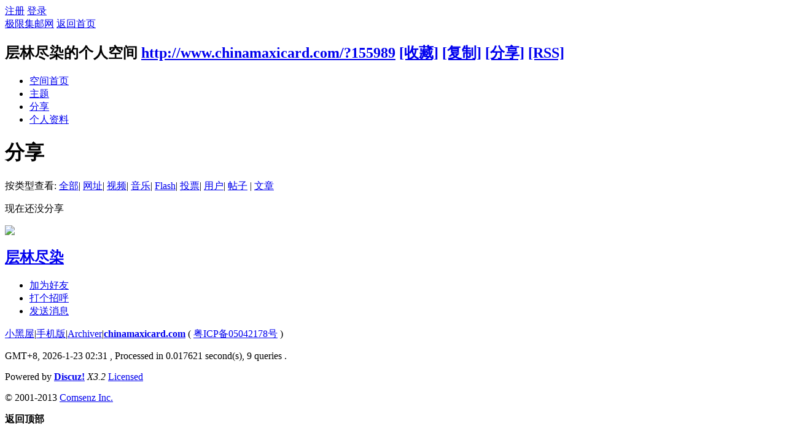

--- FILE ---
content_type: text/html; charset=gbk
request_url: http://www.chinamaxicard.com/home.php?mod=space&uid=155989&do=share&view=me&from=space
body_size: 3411
content:
<!DOCTYPE html PUBLIC "-//W3C//DTD XHTML 1.0 Transitional//EN" "http://www.w3.org/TR/xhtml1/DTD/xhtml1-transitional.dtd">
<html xmlns="http://www.w3.org/1999/xhtml">
<head>
<meta http-equiv="Content-Type" content="text/html; charset=gbk" />
<title>层林尽染的分享 -  极限集邮网 -  Powered by Discuz!</title>

<meta name="keywords" content="层林尽染的分享" />
<meta name="description" content="层林尽染的分享 ,极限集邮网" />
<meta name="generator" content="Discuz! X3.2" />
<meta name="author" content="Discuz! Team and Comsenz UI Team" />
<meta name="copyright" content="2001-2013 Comsenz Inc." />
<meta name="MSSmartTagsPreventParsing" content="True" />
<meta http-equiv="MSThemeCompatible" content="Yes" />
<base href="http://www.chinamaxicard.com/" /><link rel="stylesheet" type="text/css" href="data/cache/style_1_common.css?vO8" /><link rel="stylesheet" type="text/css" href="data/cache/style_1_home_space.css?vO8" /><link rel="stylesheet" id="css_extstyle" type="text/css" href="./template/default/style/t1/style.css" /><script type="text/javascript">var STYLEID = '1', STATICURL = 'static/', IMGDIR = 'static/image/common', VERHASH = 'vO8', charset = 'gbk', discuz_uid = '0', cookiepre = 'OhEQ_2132_', cookiedomain = '', cookiepath = '/', showusercard = '1', attackevasive = '0', disallowfloat = 'newthread', creditnotice = '1|经验|点,2|威望|点,3|金钱|￥,4|魅力|,5|点券|￥,6|金币|', defaultstyle = './template/default/style/t1', REPORTURL = 'aHR0cDovL3d3dy5jaGluYW1heGljYXJkLmNvbS9ob21lLnBocD9tb2Q9c3BhY2UmdWlkPTE1NTk4OSZkbz1zaGFyZSZ2aWV3PW1lJmZyb209c3BhY2U=', SITEURL = 'http://www.chinamaxicard.com/', JSPATH = 'static/js/', CSSPATH = 'data/cache/style_', DYNAMICURL = '';</script>
<script src="static/js/common.js?vO8" type="text/javascript"></script>
<script src="static/js/home.js?vO8" type="text/javascript"></script>
<link rel="stylesheet" type="text/css" href='data/cache/style_1_css_space.css?vO8' />
<link id="style_css" rel="stylesheet" type="text/css" href="static/space/t1/style.css?vO8">
<style id="diy_style"></style>
</head>

<body id="space" onkeydown="if(event.keyCode==27) return false;">
<div id="append_parent"></div>
<div id="ajaxwaitid"></div>


<div id="toptb" class="cl">
<div class="y">
<a href="member.php?mod=register">注册</a>
<a href="member.php?mod=logging&amp;action=login" onclick="showWindow('login', this.href)">登录</a>
</div>
<div class="z">
<a href="./" title="极限集邮网" class="xw1">极限集邮网</a>
<a href="home.php?mod=space&amp;do=home" id="navs" class="showmenu" onmouseover="showMenu(this.id);">返回首页</a>
</div>
</div>
<div id="hd" class="wp cl">

<h2 id="spaceinfoshow"><strong id="spacename" class="mbn">
层林尽染的个人空间</strong>
<span class="xs0 xw0">
<a id="domainurl" href="http://www.chinamaxicard.com/?155989" onclick="setCopy('http://www.chinamaxicard.com/?155989', '空间地址复制成功');return false;">http://www.chinamaxicard.com/?155989</a>
<a href="javascript:;" onclick="addFavorite(location.href, document.title)">[收藏]</a>
<a id="domainurl" href="http://www.chinamaxicard.com/?155989" onclick="setCopy('http://www.chinamaxicard.com/?155989', '空间地址复制成功');return false;">[复制]</a>
<a id="share_space" href="home.php?mod=spacecp&amp;ac=share&amp;type=space&amp;id=155989" onclick="showWindow(this.id, this.href, 'get', 0);">[分享]</a>
<a href="home.php?mod=rss&amp;uid=155989">[RSS]</a>
</span>
<span id="spacedescription" class="xs1 xw0 mtn"></span>
</h2><div id="nv">
<ul>
<li><a href="home.php?mod=space&amp;uid=155989&amp;do=index">空间首页</a></li>
<li><a href="home.php?mod=space&amp;uid=155989&amp;do=thread&amp;view=me&amp;from=space">主题</a></li>
<li><a href="home.php?mod=space&amp;uid=155989&amp;do=share&amp;view=me&amp;from=space">分享</a></li>
<li><a href="home.php?mod=space&amp;uid=155989&amp;do=profile">个人资料</a></li>
</ul>
</div></div>

<div class="p_pop h_pop" id="mn_userapp_menu" style="display: none"></div><ul id="navs_menu" class="p_pop topnav_pop" style="display:none;">                                <li id="mn_forum" ><a href="forum.php" hidefocus="true" title="BBS"  >极限集邮网<span>BBS</span></a></li>                                                                <li id="mn_N12a7" ><a href="misc.php?mod=ranklist" hidefocus="true" title="Ranklist"  >排行榜<span>Ranklist</span></a></li>                                <li id="mn_N6015" ><a href="http://faq.comsenz.com/library/x3/front/index.html" hidefocus="true" target="_blank"  >使用指南</a></li></ul>
<ul id="myspace_menu" class="p_pop" style="display:none;">
    <li><a href="home.php?mod=space">我的空间</a></li><li><a href="home.php?mod=space&do=friend" style="background-image:url(http://chinamaxicard.com/static/image/feed/friend_b.png) !important">好友</a></li>
<li><a href="forum.php?mod=guide&view=my" style="background-image:url(http://chinamaxicard.com/static/image/feed/thread_b.png) !important">帖子</a></li>
<li><a href="home.php?mod=space&do=favorite&view=me" style="background-image:url(http://chinamaxicard.com/static/image/feed/favorite_b.png) !important">收藏</a></li>
<li><a href="home.php?mod=magic" style="background-image:url(http://chinamaxicard.com/static/image/feed/magic_b.png) !important">道具</a></li>
<li><a href="home.php?mod=medal" style="background-image:url(http://chinamaxicard.com/static/image/feed/medal_b.png) !important">勋章</a></li>
<li><a href="home.php?mod=task" style="background-image:url(http://chinamaxicard.com/static/image/feed/task_b.png) !important">任务</a></li>
</ul>
<div id="ct" class="ct2 wp cl">
<div class="mn">
<div class="bm">
<div class="bm_h">
<h1 class="mt">分享</h1>
</div>
<div class="bm_c">
<p class="tbmu">
按类型查看:
<a href="home.php?mod=space&uid=155989&do=share&view=me&from=space&type=all" class="a">全部</a><span class="pipe">|</span>
<a href="home.php?mod=space&uid=155989&do=share&view=me&from=space&type=link">网址</a><span class="pipe">|</span>
<a href="home.php?mod=space&uid=155989&do=share&view=me&from=space&type=video">视频</a><span class="pipe">|</span>
<a href="home.php?mod=space&uid=155989&do=share&view=me&from=space&type=music">音乐</a><span class="pipe">|</span>
<a href="home.php?mod=space&uid=155989&do=share&view=me&from=space&type=flash">Flash</a><span class="pipe">|</span>
<a href="home.php?mod=space&uid=155989&do=share&view=me&from=space&type=poll">投票</a><span class="pipe">|</span>
<a href="home.php?mod=space&uid=155989&do=share&view=me&from=space&type=space">用户</a><span class="pipe">|</span>
<a href="home.php?mod=space&uid=155989&do=share&view=me&from=space&type=thread">帖子</a>
<span class="pipe">|</span>
<a href="home.php?mod=space&uid=155989&do=share&view=me&from=space&type=article">文章</a>
</p>
<ul id="share_ul" class="el sl"></ul>
<p class="emp">现在还没分享</p>
</div>
</div>
</div>
<div class="sd"><div id="pcd" class="bm cl"><div class="bm_c">
<div class="hm">
<p><a href="home.php?mod=space&amp;uid=155989" class="avtm"><img src="http://www.chinamaxicard.com/uc_server/avatar.php?uid=155989&size=middle" /></a></p>
<h2 class="xs2"><a href="home.php?mod=space&amp;uid=155989">层林尽染</a></h2>
</div>
<ul class="xl xl2 cl ul_list">
<li class="ul_add"><a href="home.php?mod=spacecp&amp;ac=friend&amp;op=add&amp;uid=155989&amp;handlekey=addfriendhk_155989" id="a_friend_li_155989" onclick="showWindow(this.id, this.href, 'get', 0);">加为好友</a></li>
<li class="ul_poke"><a href="home.php?mod=spacecp&amp;ac=poke&amp;op=send&amp;uid=155989&amp;handlekey=propokehk_155989" id="a_poke_155989" onclick="showWindow(this.id, this.href, 'get', 0);">打个招呼</a></li>

<li class="ul_pm"><a href="home.php?mod=spacecp&amp;ac=pm&amp;op=showmsg&amp;handlekey=showmsg_155989&amp;touid=155989&amp;pmid=0&amp;daterange=2" id="a_sendpm_155989" onclick="showWindow('showMsgBox', this.href, 'get', 0)">发送消息</a></li>
</ul>
</div>
</div>
</div>
<script type="text/javascript">
function succeedhandle_followmod(url, msg, values) {
var fObj = $('followmod');
if(values['type'] == 'add') {
fObj.innerHTML = '取消收听';
fObj.href = 'home.php?mod=spacecp&ac=follow&op=del&fuid='+values['fuid'];
} else if(values['type'] == 'del') {
fObj.innerHTML = '收听TA';
fObj.href = 'home.php?mod=spacecp&ac=follow&op=add&hash=4f63d67e&fuid='+values['fuid'];
}
}
</script></div>
</div>



<script type="text/javascript">
function succeedhandle_shareadd(url, msg, values) {
share_add(values['sid']);
}
</script>	</div>
<div id="ft" class="wp cl">
<div id="flk" class="y">
<p>
<a href="forum.php?mod=misc&action=showdarkroom" >小黑屋</a><span class="pipe">|</span><a href="forum.php?mobile=yes" >手机版</a><span class="pipe">|</span><a href="archiver/" >Archiver</a><span class="pipe">|</span><strong><a href="http://chinamaxicard.com/" target="_blank">chinamaxicard.com</a></strong>
( <a href="https://beian.miit.gov.cn/" target="_blank">粤ICP备05042178号</a> )</p>
<p class="xs0">
GMT+8, 2026-1-23 02:31<span id="debuginfo">
, Processed in 0.017621 second(s), 9 queries
.
</span>
</p>
</div>
<div id="frt">
<p>Powered by <strong><a href="http://www.discuz.net" target="_blank">Discuz!</a></strong> <em>X3.2</em> <a href="http://license.comsenz.com/?pid=1&amp;host=www.chinamaxicard.com" target="_blank">Licensed</a></p>
<p class="xs0">&copy; 2001-2013 <a href="http://www.comsenz.com" target="_blank">Comsenz Inc.</a></p>
</div></div>
<script src="home.php?mod=misc&ac=sendmail&rand=1769106686" type="text/javascript"></script>
<div id="scrolltop">
<span hidefocus="true"><a title="返回顶部" onclick="window.scrollTo('0','0')" class="scrolltopa" ><b>返回顶部</b></a></span>
</div>
<script type="text/javascript">_attachEvent(window, 'scroll', function () { showTopLink(); });checkBlind();</script>
			<div id="discuz_tips" style="display:none;"></div>
			<script type="text/javascript">
				var tipsinfo = '|X3.2|0.6||0||0|7|1769106686||2';
			</script>
			<script src="http://discuz.gtimg.cn/cloud/scripts/discuz_tips.js?v=1" type="text/javascript" charset="UTF-8"></script></body>
</html>
